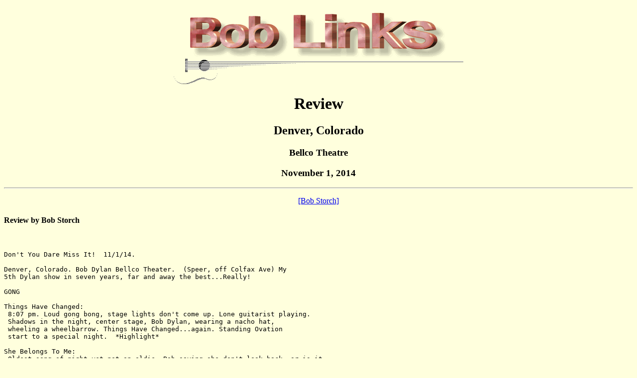

--- FILE ---
content_type: text/html
request_url: https://www.boblinks.com/110114r.html
body_size: 3619
content:
 
<HTML>
<HEAD>
<TITLE>Bob Dylan - Bob Links - Denver, Colorado - Review - 11/01/14</TITLE>
</HEAD>
<BODY BGCOLOR="#FFFFDD" TEXT="000000">
<BODY>
<BR>

<CENTER>

<IMG SRC="boblink1b.gif">
<BR>
<IMG SRC="strings.gif">
<BR>
<H1>Review</H1>

<H2>Denver, Colorado</H2>
<H3>Bellco Theatre<BR>
<P>
November 1, 2014</CENTER></H3>
<HR>
<P>
<CENTER>

<A HREF="#1">[Bob Storch]</A>

</CENTER>


<P>
<P>
<P>
<P><A NAME="1"><H4>Review by Bob Storch</H4>

<PRE>


Don't You Dare Miss It!  11/1/14.

Denver, Colorado. Bob Dylan Bellco Theater.  (Speer, off Colfax Ave) My
5th Dylan show in seven years, far and away the best...Really!

GONG

Things Have Changed:
 8:07 pm. Loud gong bong, stage lights don't come up. Lone guitarist playing.
 Shadows in the night, center stage, Bob Dylan, wearing a nacho hat,
 wheeling a wheelbarrow. Things Have Changed...again. Standing Ovation
 start to a special night.  *Highlight*

She Belongs To Me: 
 Oldest song of night yet not an oldie. Bob saying she don't look back, or is it 
 Bob that's not looking back? Bob Dylan can still hit high notes on his harp that will
 loosens your ear wax.

Beyond Here Lies Nothing:
 Bob glides over to piano, banging a wicked keyboard, hitting black keys,
 channeling Jerry Lee stealing from Bobby Vee, while Sexton and company
 make sure Bob stays in the moment.
 Nothing indeed lies beyond here. Great stage presence and movements by Bob
 all night.

Working Man Blues #2:
 Sublime. How can Bob remember this many lyrics, let alone be singing out
 new ones? Bob front and center making every line count. Show Stopper. 
 *Highlight*

Waiting For You:
 What an amazing band! Tony Garnier - bass, George Recile - drums, Stu
 Kimbell- rhythm guitar, Charlie Sexton lead guitar,  Donnie Herron -
 banjo, viola, violin, electric mandolin. 
 And They All Shine On!  This band is reinventing popular music! What can
 you call this type of music? It's not Rock, some Blues, but it's more a
 Country Waltz or Swing Jazz. What ever you call it, the static set list
 has allowed this band to become tighter than the E Street Band, tighter
 than the Roots, tighter than Charlie Sexton's jeans! 

Duquesne Whistle: 
 This song again? Already I'm a jaded Dylan fan. DW is far from my
 favorite song. But tonight, Dylan & Company turn this new classic into a
 runaway train on track. And this train kept a rolling all night long! 
 You could hear that Train Whistle screaming from Colfax Avenue to the
 County Line, if you listen close you can hear it still.  * Highlight*

Pay in Blood: 
 Another new / old blues song, another amazing performance. New tempest
 songs fit Dylan like a glove. It's so exciting see an "oldie" act destroy
 a crowd with new material. Who else would do this many new songs?

Tangle Up in Blue: 
 Seven songs in and first true "Oldie" of the night. If you're a Bob
 virgin or have come not knowing what to expect this may be the first song
 you recognized( maybe). After the intense Pay in Blood TUIB starts off
 nice and easy. But by the time the band is done weaving their magic
 around Bob's who is telling us "you should have met me in 58, when I was
 in my prime", you realize you are seeing the master do one of his
 greatest songs. Bob center stage. Bob on harp and finally bob on piano.  
 Highlight, Blessed.

Love Sick:
 After so many highlights, for me, I'm Sick of Love, was first song that
 was only just alright.

Intermission:
 With the Bellco having 5000 seat( biggest hall of Fall tour) we were able
 walk up box office night of show and score good seats for $49.50 each,
 Discount for cash! Great to get night of show tickets! Remember? The big
 hall was near empty until 7:45 pm when Dylan fans started filling in all
 around us. By end of night only the far upper reaches of the vast hall
 were not full. The stage was dark for most of the night. Even with Bob
 front and center he still in shadows and it's hard to see if he was
 there. Does Bob hide in Shadows in the Night because it's not dark yet,
 but it's getting there?  Or is the darkness to discourage camera phone
 people? I have to agree with Bob,
 damm phone clones are annoying. Coffee refills $1.50! Never mind, it's
 9:10 and Bob and Band are back with...

High Water:
 Donnie Herron provides so much music while never stepping out of Dylan's
 shadow.
 High Water for Charlie Patton a 21st century oldie, Dylan moves so fast
 that for him 2001 is an oldie but goodie. A great start for 2nd set. By
 the way I love the two set thing, it helps us all.

Simple Twist of Fate:
  Bob's reading of STOF is high theater. This is the saddest song I've
  ever heard.
 At one time, I dreamed Tony Bennett should try this song, before Lady
 Gaga, but after seeing Dylan tonight , never mind Tony. "Anyone have a
 tissue?  Highlight

Early Roman Kings:
 No doubt, kick ass, take no prisoners, blues. Bob helping us fill in our
 election ballots.
 Reminding us they're all, peddlers, meddlers, lecherous and treacherous.
 Again,Tempest, again Dylan in great voice and amazing phrasing.  

Forgetful Heart: 
 Dylan, not content to let the days go by kicks open the door to our
 heart.
 Tempest Bob opens the door of his heart and shares it's secrets.
 Highlight.


Spirit on the Water: 
 The band shines on another song that defies category. Spirit has turned
 into a jazz song with Bob channeling Fats Waller on lines like "I'm wild
 about you, gal,  You ought to be a fool about me." Highlight.   


Scarlet Town: Soon After Midnight: Long and Wasted Years:  *Highlights all
*
  Three new classic from Tempest to close the night. When it came out in
  2012 I thought Tempest was an OK Dylan album. But now, after seeing
  Dylan and the Cowboy band set the night on fire with Tempest songs I
  have to say Tempest is Bob Dylan's strongest 21st century album... so
  far. 
 "If I ever hurt your feelings I apologize."


Standing Ovation. Bob and Band take their bows. Crowd Loves it. Bob Loves
it. Only question left... Would Denver get AATW and BITW? Or would Dylan
encore with the amazing Frank Sintara cover Stay with Me? Turns out Denver
gets best of both worlds! (Denver often does)

Blowing in the Wind:
 This song should be the US National Anthem. No matter how Bob chooses to
 phrase this timeless classic when you hear a line like " How many times
 can a man look up, before he can see the sky?" sung by himself, you know
 you are Dylan Blessed.

Stay With Me:
 Yep boys and girls, Bob's next album is going to be Frank Sinatra covers.
 Stay With Me,as God fearing of a song as you'll ever hear. Does any other
 artist lay himself bare like this? Bob closes the night singing, no
 pleading " Stay With Me"

Here 's hoping Bob stays with me and all of us, for a long time and many
more shows.
See you next time Bob...  GO SEE THIS TOUR!!!!!!

Thanks to Bob's Links, You make Dylan fun.

Thanks
Bob Storch @Storchfam

</PRE>
<P>

<A HREF="110114r.html">[TOP]</A>
<P>
<P>
<P>




<P>
<table align=center border=5 cellpadding=4 cellspacing=1 WIDTH=15%>
<TR align=center>
<td BGCOLOR="Yellow"><A HREF="dates.html#110114"><FONT SIZE=2><FONT COLOR="BLACK"><B> Click Here<BR> to return to the<BR>
 Main Page</B>
</FONT></FONT COLOR></A></td>

</TR>
</TABLE>
<P>
<P>
<P>


<CENTER>
<FONT SIZE=4><p align="center"><img src="compbill.gif"><B>page by <A HREF="mailto:billp61@execpc.com">Bill Pagel</A></B><BR>
<FONT SIZE=2>billp61@execpc.com</FONT><P>
</FONT>
</CENTER>


<P>
<table align=center border=5 cellpadding=4 cellspacing=1 WIDTH=72%>
<TR align=center>
<td BGCOLOR="Yellow"><A HREF="dates.html"><FONT SIZE=2><FONT COLOR="BLACK"><B> Current<BR> Tour Guide</B>
</FONT></FONT COLOR></A></td>
<td BGCOLOR="Yellow"><A HREF="guide.html"><FONT SIZE=2><FONT COLOR="BLACK"><B>Older<BR> Tour Guides</B>
</FONT></FONT COLOR></A></td>
<td BGCOLOR="Yellow"><A HREF="boblink.html"><FONT SIZE=2><FONT COLOR="BLACK"><B> Bob Links<BR> Page</B>
</FONT></FONT COLOR></A></td>
<td BGCOLOR="Yellow"><A HREF="songpfm.html"><FONT SIZE=2><FONT COLOR="BLACK"><B> Songs<BR> Performed</B></FONT></FONT COLOR></A></td>
<td BGCOLOR="Yellow"><A HREF="setdate.html"><FONT SIZE=2><FONT COLOR="BLACK"><B> Set Lists<BR>
 by Date</B>
</FONT></FONT COLOR></A></td>
<td BGCOLOR="Yellow"><A HREF="setloc.html"><FONT SIZE=2><FONT COLOR="BLACK"><B> Set Lists<BR>
 by Location</B>
</FONT></FONT COLOR></A></td>
<td BGCOLOR="Yellow"><A HREF="cuesheet.html"><FONT SIZE=2><FONT COLOR="BLACK"><B> Cue<BR> Sheets</B>
</FONT></FONT COLOR></A></td>
</TR>
</TABLE>
<P>
</BODY>
</HTML>
